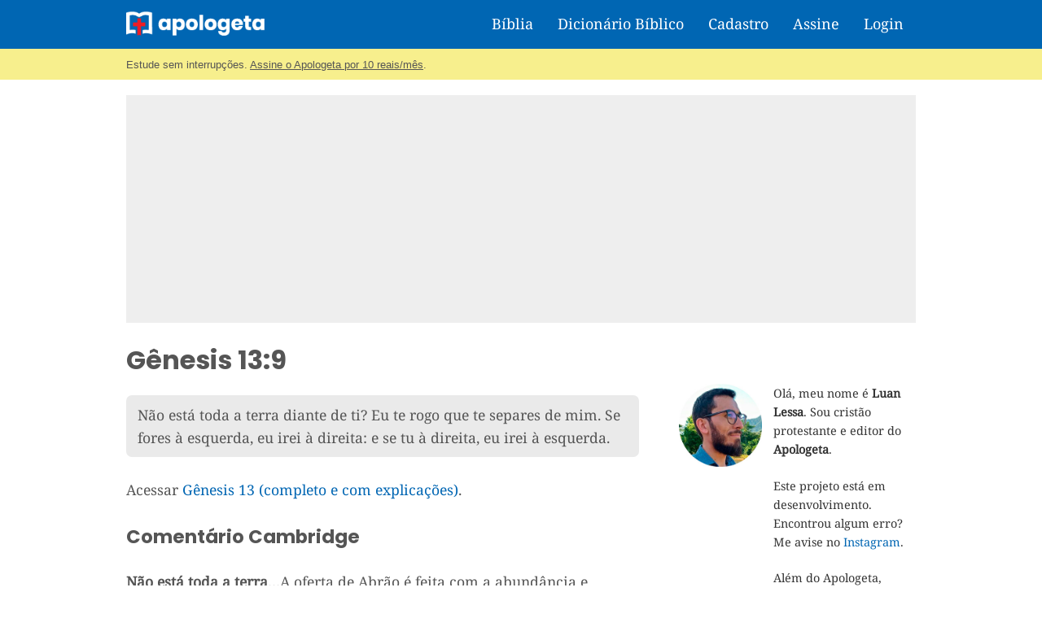

--- FILE ---
content_type: text/html; charset=utf-8
request_url: https://www.google.com/recaptcha/api2/aframe
body_size: 268
content:
<!DOCTYPE HTML><html><head><meta http-equiv="content-type" content="text/html; charset=UTF-8"></head><body><script nonce="ImkM23QfQjz36FBu7JBBpg">/** Anti-fraud and anti-abuse applications only. See google.com/recaptcha */ try{var clients={'sodar':'https://pagead2.googlesyndication.com/pagead/sodar?'};window.addEventListener("message",function(a){try{if(a.source===window.parent){var b=JSON.parse(a.data);var c=clients[b['id']];if(c){var d=document.createElement('img');d.src=c+b['params']+'&rc='+(localStorage.getItem("rc::a")?sessionStorage.getItem("rc::b"):"");window.document.body.appendChild(d);sessionStorage.setItem("rc::e",parseInt(sessionStorage.getItem("rc::e")||0)+1);localStorage.setItem("rc::h",'1768647061273');}}}catch(b){}});window.parent.postMessage("_grecaptcha_ready", "*");}catch(b){}</script></body></html>